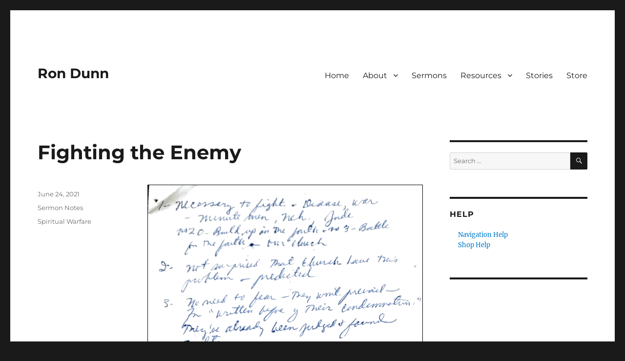

--- FILE ---
content_type: text/html; charset=UTF-8
request_url: http://rondunn.com/fighting-the-enemy/
body_size: 15088
content:
<!DOCTYPE html>
<html lang="en-US" class="no-js">
<head>
	<meta charset="UTF-8">
	<meta name="viewport" content="width=device-width, initial-scale=1.0">
	<link rel="profile" href="https://gmpg.org/xfn/11">
		<link rel="pingback" href="http://rondunn.com/xmlrpc.php">
		<script>(function(html){html.className = html.className.replace(/\bno-js\b/,'js')})(document.documentElement);</script>
<title>Fighting the Enemy &#8211; Ron Dunn</title>
<meta name='robots' content='max-image-preview:large' />
<link rel='dns-prefetch' href='//stats.wp.com' />
<link rel='dns-prefetch' href='//maxcdn.bootstrapcdn.com' />
<link rel='dns-prefetch' href='//v0.wordpress.com' />
<link rel='preconnect' href='//i0.wp.com' />
<link rel="alternate" type="application/rss+xml" title="Ron Dunn &raquo; Feed" href="http://rondunn.com/feed/" />
<link rel="alternate" type="application/rss+xml" title="Ron Dunn &raquo; Comments Feed" href="http://rondunn.com/comments/feed/" />
<link rel="alternate" type="application/rss+xml" title="Ron Dunn &raquo; Fighting the Enemy Comments Feed" href="http://rondunn.com/fighting-the-enemy/feed/" />
<link rel="alternate" title="oEmbed (JSON)" type="application/json+oembed" href="http://rondunn.com/wp-json/oembed/1.0/embed?url=http%3A%2F%2Frondunn.com%2Ffighting-the-enemy%2F" />
<link rel="alternate" title="oEmbed (XML)" type="text/xml+oembed" href="http://rondunn.com/wp-json/oembed/1.0/embed?url=http%3A%2F%2Frondunn.com%2Ffighting-the-enemy%2F&#038;format=xml" />
<style id='wp-img-auto-sizes-contain-inline-css'>
img:is([sizes=auto i],[sizes^="auto," i]){contain-intrinsic-size:3000px 1500px}
/*# sourceURL=wp-img-auto-sizes-contain-inline-css */
</style>
<link rel='stylesheet' id='twentysixteen-jetpack-css' href='http://rondunn.com/wp-content/plugins/jetpack/modules/theme-tools/compat/twentysixteen.css?ver=15.4' media='all' />
<link rel='stylesheet' id='jetpack_related-posts-css' href='http://rondunn.com/wp-content/plugins/jetpack/modules/related-posts/related-posts.css?ver=20240116' media='all' />
<style id='wp-emoji-styles-inline-css'>

	img.wp-smiley, img.emoji {
		display: inline !important;
		border: none !important;
		box-shadow: none !important;
		height: 1em !important;
		width: 1em !important;
		margin: 0 0.07em !important;
		vertical-align: -0.1em !important;
		background: none !important;
		padding: 0 !important;
	}
/*# sourceURL=wp-emoji-styles-inline-css */
</style>
<style id='wp-block-library-inline-css'>
:root{--wp-block-synced-color:#7a00df;--wp-block-synced-color--rgb:122,0,223;--wp-bound-block-color:var(--wp-block-synced-color);--wp-editor-canvas-background:#ddd;--wp-admin-theme-color:#007cba;--wp-admin-theme-color--rgb:0,124,186;--wp-admin-theme-color-darker-10:#006ba1;--wp-admin-theme-color-darker-10--rgb:0,107,160.5;--wp-admin-theme-color-darker-20:#005a87;--wp-admin-theme-color-darker-20--rgb:0,90,135;--wp-admin-border-width-focus:2px}@media (min-resolution:192dpi){:root{--wp-admin-border-width-focus:1.5px}}.wp-element-button{cursor:pointer}:root .has-very-light-gray-background-color{background-color:#eee}:root .has-very-dark-gray-background-color{background-color:#313131}:root .has-very-light-gray-color{color:#eee}:root .has-very-dark-gray-color{color:#313131}:root .has-vivid-green-cyan-to-vivid-cyan-blue-gradient-background{background:linear-gradient(135deg,#00d084,#0693e3)}:root .has-purple-crush-gradient-background{background:linear-gradient(135deg,#34e2e4,#4721fb 50%,#ab1dfe)}:root .has-hazy-dawn-gradient-background{background:linear-gradient(135deg,#faaca8,#dad0ec)}:root .has-subdued-olive-gradient-background{background:linear-gradient(135deg,#fafae1,#67a671)}:root .has-atomic-cream-gradient-background{background:linear-gradient(135deg,#fdd79a,#004a59)}:root .has-nightshade-gradient-background{background:linear-gradient(135deg,#330968,#31cdcf)}:root .has-midnight-gradient-background{background:linear-gradient(135deg,#020381,#2874fc)}:root{--wp--preset--font-size--normal:16px;--wp--preset--font-size--huge:42px}.has-regular-font-size{font-size:1em}.has-larger-font-size{font-size:2.625em}.has-normal-font-size{font-size:var(--wp--preset--font-size--normal)}.has-huge-font-size{font-size:var(--wp--preset--font-size--huge)}.has-text-align-center{text-align:center}.has-text-align-left{text-align:left}.has-text-align-right{text-align:right}.has-fit-text{white-space:nowrap!important}#end-resizable-editor-section{display:none}.aligncenter{clear:both}.items-justified-left{justify-content:flex-start}.items-justified-center{justify-content:center}.items-justified-right{justify-content:flex-end}.items-justified-space-between{justify-content:space-between}.screen-reader-text{border:0;clip-path:inset(50%);height:1px;margin:-1px;overflow:hidden;padding:0;position:absolute;width:1px;word-wrap:normal!important}.screen-reader-text:focus{background-color:#ddd;clip-path:none;color:#444;display:block;font-size:1em;height:auto;left:5px;line-height:normal;padding:15px 23px 14px;text-decoration:none;top:5px;width:auto;z-index:100000}html :where(.has-border-color){border-style:solid}html :where([style*=border-top-color]){border-top-style:solid}html :where([style*=border-right-color]){border-right-style:solid}html :where([style*=border-bottom-color]){border-bottom-style:solid}html :where([style*=border-left-color]){border-left-style:solid}html :where([style*=border-width]){border-style:solid}html :where([style*=border-top-width]){border-top-style:solid}html :where([style*=border-right-width]){border-right-style:solid}html :where([style*=border-bottom-width]){border-bottom-style:solid}html :where([style*=border-left-width]){border-left-style:solid}html :where(img[class*=wp-image-]){height:auto;max-width:100%}:where(figure){margin:0 0 1em}html :where(.is-position-sticky){--wp-admin--admin-bar--position-offset:var(--wp-admin--admin-bar--height,0px)}@media screen and (max-width:600px){html :where(.is-position-sticky){--wp-admin--admin-bar--position-offset:0px}}

/*# sourceURL=wp-block-library-inline-css */
</style><style id='wp-block-rss-inline-css'>
ul.wp-block-rss.alignleft{margin-right:2em}ul.wp-block-rss.alignright{margin-left:2em}ul.wp-block-rss.is-grid{display:flex;flex-wrap:wrap;padding:0}ul.wp-block-rss.is-grid li{margin:0 1em 1em 0;width:100%}@media (min-width:600px){ul.wp-block-rss.columns-2 li{width:calc(50% - 1em)}ul.wp-block-rss.columns-3 li{width:calc(33.33333% - 1em)}ul.wp-block-rss.columns-4 li{width:calc(25% - 1em)}ul.wp-block-rss.columns-5 li{width:calc(20% - 1em)}ul.wp-block-rss.columns-6 li{width:calc(16.66667% - 1em)}}.wp-block-rss__item-author,.wp-block-rss__item-publish-date{display:block;font-size:.8125em}.wp-block-rss{box-sizing:border-box;list-style:none;padding:0}
/*# sourceURL=http://rondunn.com/wp-includes/blocks/rss/style.min.css */
</style>
<style id='wp-block-embed-inline-css'>
.wp-block-embed.alignleft,.wp-block-embed.alignright,.wp-block[data-align=left]>[data-type="core/embed"],.wp-block[data-align=right]>[data-type="core/embed"]{max-width:360px;width:100%}.wp-block-embed.alignleft .wp-block-embed__wrapper,.wp-block-embed.alignright .wp-block-embed__wrapper,.wp-block[data-align=left]>[data-type="core/embed"] .wp-block-embed__wrapper,.wp-block[data-align=right]>[data-type="core/embed"] .wp-block-embed__wrapper{min-width:280px}.wp-block-cover .wp-block-embed{min-height:240px;min-width:320px}.wp-block-embed{overflow-wrap:break-word}.wp-block-embed :where(figcaption){margin-bottom:1em;margin-top:.5em}.wp-block-embed iframe{max-width:100%}.wp-block-embed__wrapper{position:relative}.wp-embed-responsive .wp-has-aspect-ratio .wp-block-embed__wrapper:before{content:"";display:block;padding-top:50%}.wp-embed-responsive .wp-has-aspect-ratio iframe{bottom:0;height:100%;left:0;position:absolute;right:0;top:0;width:100%}.wp-embed-responsive .wp-embed-aspect-21-9 .wp-block-embed__wrapper:before{padding-top:42.85%}.wp-embed-responsive .wp-embed-aspect-18-9 .wp-block-embed__wrapper:before{padding-top:50%}.wp-embed-responsive .wp-embed-aspect-16-9 .wp-block-embed__wrapper:before{padding-top:56.25%}.wp-embed-responsive .wp-embed-aspect-4-3 .wp-block-embed__wrapper:before{padding-top:75%}.wp-embed-responsive .wp-embed-aspect-1-1 .wp-block-embed__wrapper:before{padding-top:100%}.wp-embed-responsive .wp-embed-aspect-9-16 .wp-block-embed__wrapper:before{padding-top:177.77%}.wp-embed-responsive .wp-embed-aspect-1-2 .wp-block-embed__wrapper:before{padding-top:200%}
/*# sourceURL=http://rondunn.com/wp-includes/blocks/embed/style.min.css */
</style>
<style id='wp-block-embed-theme-inline-css'>
.wp-block-embed :where(figcaption){color:#555;font-size:13px;text-align:center}.is-dark-theme .wp-block-embed :where(figcaption){color:#ffffffa6}.wp-block-embed{margin:0 0 1em}
/*# sourceURL=http://rondunn.com/wp-includes/blocks/embed/theme.min.css */
</style>
<style id='wp-block-group-inline-css'>
.wp-block-group{box-sizing:border-box}:where(.wp-block-group.wp-block-group-is-layout-constrained){position:relative}
/*# sourceURL=http://rondunn.com/wp-includes/blocks/group/style.min.css */
</style>
<style id='wp-block-group-theme-inline-css'>
:where(.wp-block-group.has-background){padding:1.25em 2.375em}
/*# sourceURL=http://rondunn.com/wp-includes/blocks/group/theme.min.css */
</style>
<style id='global-styles-inline-css'>
:root{--wp--preset--aspect-ratio--square: 1;--wp--preset--aspect-ratio--4-3: 4/3;--wp--preset--aspect-ratio--3-4: 3/4;--wp--preset--aspect-ratio--3-2: 3/2;--wp--preset--aspect-ratio--2-3: 2/3;--wp--preset--aspect-ratio--16-9: 16/9;--wp--preset--aspect-ratio--9-16: 9/16;--wp--preset--color--black: #000000;--wp--preset--color--cyan-bluish-gray: #abb8c3;--wp--preset--color--white: #fff;--wp--preset--color--pale-pink: #f78da7;--wp--preset--color--vivid-red: #cf2e2e;--wp--preset--color--luminous-vivid-orange: #ff6900;--wp--preset--color--luminous-vivid-amber: #fcb900;--wp--preset--color--light-green-cyan: #7bdcb5;--wp--preset--color--vivid-green-cyan: #00d084;--wp--preset--color--pale-cyan-blue: #8ed1fc;--wp--preset--color--vivid-cyan-blue: #0693e3;--wp--preset--color--vivid-purple: #9b51e0;--wp--preset--color--dark-gray: #1a1a1a;--wp--preset--color--medium-gray: #686868;--wp--preset--color--light-gray: #e5e5e5;--wp--preset--color--blue-gray: #4d545c;--wp--preset--color--bright-blue: #007acc;--wp--preset--color--light-blue: #9adffd;--wp--preset--color--dark-brown: #402b30;--wp--preset--color--medium-brown: #774e24;--wp--preset--color--dark-red: #640c1f;--wp--preset--color--bright-red: #ff675f;--wp--preset--color--yellow: #ffef8e;--wp--preset--gradient--vivid-cyan-blue-to-vivid-purple: linear-gradient(135deg,rgb(6,147,227) 0%,rgb(155,81,224) 100%);--wp--preset--gradient--light-green-cyan-to-vivid-green-cyan: linear-gradient(135deg,rgb(122,220,180) 0%,rgb(0,208,130) 100%);--wp--preset--gradient--luminous-vivid-amber-to-luminous-vivid-orange: linear-gradient(135deg,rgb(252,185,0) 0%,rgb(255,105,0) 100%);--wp--preset--gradient--luminous-vivid-orange-to-vivid-red: linear-gradient(135deg,rgb(255,105,0) 0%,rgb(207,46,46) 100%);--wp--preset--gradient--very-light-gray-to-cyan-bluish-gray: linear-gradient(135deg,rgb(238,238,238) 0%,rgb(169,184,195) 100%);--wp--preset--gradient--cool-to-warm-spectrum: linear-gradient(135deg,rgb(74,234,220) 0%,rgb(151,120,209) 20%,rgb(207,42,186) 40%,rgb(238,44,130) 60%,rgb(251,105,98) 80%,rgb(254,248,76) 100%);--wp--preset--gradient--blush-light-purple: linear-gradient(135deg,rgb(255,206,236) 0%,rgb(152,150,240) 100%);--wp--preset--gradient--blush-bordeaux: linear-gradient(135deg,rgb(254,205,165) 0%,rgb(254,45,45) 50%,rgb(107,0,62) 100%);--wp--preset--gradient--luminous-dusk: linear-gradient(135deg,rgb(255,203,112) 0%,rgb(199,81,192) 50%,rgb(65,88,208) 100%);--wp--preset--gradient--pale-ocean: linear-gradient(135deg,rgb(255,245,203) 0%,rgb(182,227,212) 50%,rgb(51,167,181) 100%);--wp--preset--gradient--electric-grass: linear-gradient(135deg,rgb(202,248,128) 0%,rgb(113,206,126) 100%);--wp--preset--gradient--midnight: linear-gradient(135deg,rgb(2,3,129) 0%,rgb(40,116,252) 100%);--wp--preset--font-size--small: 13px;--wp--preset--font-size--medium: 20px;--wp--preset--font-size--large: 36px;--wp--preset--font-size--x-large: 42px;--wp--preset--spacing--20: 0.44rem;--wp--preset--spacing--30: 0.67rem;--wp--preset--spacing--40: 1rem;--wp--preset--spacing--50: 1.5rem;--wp--preset--spacing--60: 2.25rem;--wp--preset--spacing--70: 3.38rem;--wp--preset--spacing--80: 5.06rem;--wp--preset--shadow--natural: 6px 6px 9px rgba(0, 0, 0, 0.2);--wp--preset--shadow--deep: 12px 12px 50px rgba(0, 0, 0, 0.4);--wp--preset--shadow--sharp: 6px 6px 0px rgba(0, 0, 0, 0.2);--wp--preset--shadow--outlined: 6px 6px 0px -3px rgb(255, 255, 255), 6px 6px rgb(0, 0, 0);--wp--preset--shadow--crisp: 6px 6px 0px rgb(0, 0, 0);}:where(.is-layout-flex){gap: 0.5em;}:where(.is-layout-grid){gap: 0.5em;}body .is-layout-flex{display: flex;}.is-layout-flex{flex-wrap: wrap;align-items: center;}.is-layout-flex > :is(*, div){margin: 0;}body .is-layout-grid{display: grid;}.is-layout-grid > :is(*, div){margin: 0;}:where(.wp-block-columns.is-layout-flex){gap: 2em;}:where(.wp-block-columns.is-layout-grid){gap: 2em;}:where(.wp-block-post-template.is-layout-flex){gap: 1.25em;}:where(.wp-block-post-template.is-layout-grid){gap: 1.25em;}.has-black-color{color: var(--wp--preset--color--black) !important;}.has-cyan-bluish-gray-color{color: var(--wp--preset--color--cyan-bluish-gray) !important;}.has-white-color{color: var(--wp--preset--color--white) !important;}.has-pale-pink-color{color: var(--wp--preset--color--pale-pink) !important;}.has-vivid-red-color{color: var(--wp--preset--color--vivid-red) !important;}.has-luminous-vivid-orange-color{color: var(--wp--preset--color--luminous-vivid-orange) !important;}.has-luminous-vivid-amber-color{color: var(--wp--preset--color--luminous-vivid-amber) !important;}.has-light-green-cyan-color{color: var(--wp--preset--color--light-green-cyan) !important;}.has-vivid-green-cyan-color{color: var(--wp--preset--color--vivid-green-cyan) !important;}.has-pale-cyan-blue-color{color: var(--wp--preset--color--pale-cyan-blue) !important;}.has-vivid-cyan-blue-color{color: var(--wp--preset--color--vivid-cyan-blue) !important;}.has-vivid-purple-color{color: var(--wp--preset--color--vivid-purple) !important;}.has-black-background-color{background-color: var(--wp--preset--color--black) !important;}.has-cyan-bluish-gray-background-color{background-color: var(--wp--preset--color--cyan-bluish-gray) !important;}.has-white-background-color{background-color: var(--wp--preset--color--white) !important;}.has-pale-pink-background-color{background-color: var(--wp--preset--color--pale-pink) !important;}.has-vivid-red-background-color{background-color: var(--wp--preset--color--vivid-red) !important;}.has-luminous-vivid-orange-background-color{background-color: var(--wp--preset--color--luminous-vivid-orange) !important;}.has-luminous-vivid-amber-background-color{background-color: var(--wp--preset--color--luminous-vivid-amber) !important;}.has-light-green-cyan-background-color{background-color: var(--wp--preset--color--light-green-cyan) !important;}.has-vivid-green-cyan-background-color{background-color: var(--wp--preset--color--vivid-green-cyan) !important;}.has-pale-cyan-blue-background-color{background-color: var(--wp--preset--color--pale-cyan-blue) !important;}.has-vivid-cyan-blue-background-color{background-color: var(--wp--preset--color--vivid-cyan-blue) !important;}.has-vivid-purple-background-color{background-color: var(--wp--preset--color--vivid-purple) !important;}.has-black-border-color{border-color: var(--wp--preset--color--black) !important;}.has-cyan-bluish-gray-border-color{border-color: var(--wp--preset--color--cyan-bluish-gray) !important;}.has-white-border-color{border-color: var(--wp--preset--color--white) !important;}.has-pale-pink-border-color{border-color: var(--wp--preset--color--pale-pink) !important;}.has-vivid-red-border-color{border-color: var(--wp--preset--color--vivid-red) !important;}.has-luminous-vivid-orange-border-color{border-color: var(--wp--preset--color--luminous-vivid-orange) !important;}.has-luminous-vivid-amber-border-color{border-color: var(--wp--preset--color--luminous-vivid-amber) !important;}.has-light-green-cyan-border-color{border-color: var(--wp--preset--color--light-green-cyan) !important;}.has-vivid-green-cyan-border-color{border-color: var(--wp--preset--color--vivid-green-cyan) !important;}.has-pale-cyan-blue-border-color{border-color: var(--wp--preset--color--pale-cyan-blue) !important;}.has-vivid-cyan-blue-border-color{border-color: var(--wp--preset--color--vivid-cyan-blue) !important;}.has-vivid-purple-border-color{border-color: var(--wp--preset--color--vivid-purple) !important;}.has-vivid-cyan-blue-to-vivid-purple-gradient-background{background: var(--wp--preset--gradient--vivid-cyan-blue-to-vivid-purple) !important;}.has-light-green-cyan-to-vivid-green-cyan-gradient-background{background: var(--wp--preset--gradient--light-green-cyan-to-vivid-green-cyan) !important;}.has-luminous-vivid-amber-to-luminous-vivid-orange-gradient-background{background: var(--wp--preset--gradient--luminous-vivid-amber-to-luminous-vivid-orange) !important;}.has-luminous-vivid-orange-to-vivid-red-gradient-background{background: var(--wp--preset--gradient--luminous-vivid-orange-to-vivid-red) !important;}.has-very-light-gray-to-cyan-bluish-gray-gradient-background{background: var(--wp--preset--gradient--very-light-gray-to-cyan-bluish-gray) !important;}.has-cool-to-warm-spectrum-gradient-background{background: var(--wp--preset--gradient--cool-to-warm-spectrum) !important;}.has-blush-light-purple-gradient-background{background: var(--wp--preset--gradient--blush-light-purple) !important;}.has-blush-bordeaux-gradient-background{background: var(--wp--preset--gradient--blush-bordeaux) !important;}.has-luminous-dusk-gradient-background{background: var(--wp--preset--gradient--luminous-dusk) !important;}.has-pale-ocean-gradient-background{background: var(--wp--preset--gradient--pale-ocean) !important;}.has-electric-grass-gradient-background{background: var(--wp--preset--gradient--electric-grass) !important;}.has-midnight-gradient-background{background: var(--wp--preset--gradient--midnight) !important;}.has-small-font-size{font-size: var(--wp--preset--font-size--small) !important;}.has-medium-font-size{font-size: var(--wp--preset--font-size--medium) !important;}.has-large-font-size{font-size: var(--wp--preset--font-size--large) !important;}.has-x-large-font-size{font-size: var(--wp--preset--font-size--x-large) !important;}
/*# sourceURL=global-styles-inline-css */
</style>

<style id='classic-theme-styles-inline-css'>
/*! This file is auto-generated */
.wp-block-button__link{color:#fff;background-color:#32373c;border-radius:9999px;box-shadow:none;text-decoration:none;padding:calc(.667em + 2px) calc(1.333em + 2px);font-size:1.125em}.wp-block-file__button{background:#32373c;color:#fff;text-decoration:none}
/*# sourceURL=/wp-includes/css/classic-themes.min.css */
</style>
<link rel='stylesheet' id='font-awesome-css' href='//maxcdn.bootstrapcdn.com/font-awesome/4.7.0/css/font-awesome.min.css?ver=4.2.0' media='all' />
<link rel='stylesheet' id='twentysixteen-fonts-css' href='http://rondunn.com/wp-content/themes/twentysixteen/fonts/merriweather-plus-montserrat-plus-inconsolata.css?ver=20230328' media='all' />
<link rel='stylesheet' id='genericons-css' href='http://rondunn.com/wp-content/plugins/jetpack/_inc/genericons/genericons/genericons.css?ver=3.1' media='all' />
<link rel='stylesheet' id='twentysixteen-style-css' href='http://rondunn.com/wp-content/themes/twentysixteen/style.css?ver=20250715' media='all' />
<link rel='stylesheet' id='twentysixteen-block-style-css' href='http://rondunn.com/wp-content/themes/twentysixteen/css/blocks.css?ver=20240817' media='all' />
<link rel='stylesheet' id='sharedaddy-css' href='http://rondunn.com/wp-content/plugins/jetpack/modules/sharedaddy/sharing.css?ver=15.4' media='all' />
<link rel='stylesheet' id='social-logos-css' href='http://rondunn.com/wp-content/plugins/jetpack/_inc/social-logos/social-logos.min.css?ver=15.4' media='all' />
<script id="jetpack_related-posts-js-extra">
var related_posts_js_options = {"post_heading":"h4"};
//# sourceURL=jetpack_related-posts-js-extra
</script>
<script src="http://rondunn.com/wp-content/plugins/jetpack/_inc/build/related-posts/related-posts.min.js?ver=20240116" id="jetpack_related-posts-js"></script>
<script src="http://rondunn.com/wp-includes/js/jquery/jquery.min.js?ver=3.7.1" id="jquery-core-js"></script>
<script src="http://rondunn.com/wp-includes/js/jquery/jquery-migrate.min.js?ver=3.4.1" id="jquery-migrate-js"></script>
<script id="twentysixteen-script-js-extra">
var screenReaderText = {"expand":"expand child menu","collapse":"collapse child menu"};
//# sourceURL=twentysixteen-script-js-extra
</script>
<script src="http://rondunn.com/wp-content/themes/twentysixteen/js/functions.js?ver=20230629" id="twentysixteen-script-js" defer data-wp-strategy="defer"></script>
<link rel="https://api.w.org/" href="http://rondunn.com/wp-json/" /><link rel="alternate" title="JSON" type="application/json" href="http://rondunn.com/wp-json/wp/v2/posts/5725" /><link rel="EditURI" type="application/rsd+xml" title="RSD" href="http://rondunn.com/xmlrpc.php?rsd" />
<meta name="generator" content="WordPress 6.9" />
<link rel="canonical" href="http://rondunn.com/fighting-the-enemy/" />
<link rel='shortlink' href='https://wp.me/paiUAo-1ul' />

		<!-- GA Google Analytics @ https://m0n.co/ga -->
		<script async src="https://www.googletagmanager.com/gtag/js?id=G-11JZBFV19W"></script>
		<script>
			window.dataLayer = window.dataLayer || [];
			function gtag(){dataLayer.push(arguments);}
			gtag('js', new Date());
			gtag('config', 'G-11JZBFV19W');
		</script>

		<style>img#wpstats{display:none}</style>
		
<!-- Jetpack Open Graph Tags -->
<meta property="og:type" content="article" />
<meta property="og:title" content="Fighting the Enemy" />
<meta property="og:url" content="http://rondunn.com/fighting-the-enemy/" />
<meta property="og:description" content="Visit the post for more." />
<meta property="article:published_time" content="2021-06-24T12:09:30+00:00" />
<meta property="article:modified_time" content="2021-06-24T12:09:30+00:00" />
<meta property="og:site_name" content="Ron Dunn" />
<meta property="og:image" content="https://s0.wp.com/i/blank.jpg" />
<meta property="og:image:width" content="200" />
<meta property="og:image:height" content="200" />
<meta property="og:image:alt" content="" />
<meta property="og:locale" content="en_US" />
<meta name="twitter:text:title" content="Fighting the Enemy" />
<meta name="twitter:card" content="summary" />
<meta name="twitter:description" content="Visit the post for more." />

<!-- End Jetpack Open Graph Tags -->
		<style id="wp-custom-css">
			.author {display:none;}

ul {
 list-style: none;
 }		</style>
		<link rel='stylesheet' id='pdfemb_embed_pdf_css-css' href='http://rondunn.com/wp-content/plugins/PDFEmbedder-premium/css/pdfemb-embed-pdf-4.4.1.css?ver=4.4.1' media='all' />
</head>

<body class="wp-singular post-template-default single single-post postid-5725 single-format-standard wp-embed-responsive wp-theme-twentysixteen group-blog">
<div id="page" class="site">
	<div class="site-inner">
		<a class="skip-link screen-reader-text" href="#content">
			Skip to content		</a>

		<header id="masthead" class="site-header">
			<div class="site-header-main">
				<div class="site-branding">
																					<p class="site-title"><a href="http://rondunn.com/" rel="home" >Ron Dunn</a></p>
										</div><!-- .site-branding -->

									<button id="menu-toggle" class="menu-toggle">Menu</button>

					<div id="site-header-menu" class="site-header-menu">
													<nav id="site-navigation" class="main-navigation" aria-label="Primary Menu">
								<div class="menu-main-container"><ul id="menu-main" class="primary-menu"><li id="menu-item-314" class="menu-item menu-item-type-post_type menu-item-object-page menu-item-home menu-item-314"><a href="http://rondunn.com/">Home</a></li>
<li id="menu-item-3706" class="menu-item menu-item-type-custom menu-item-object-custom menu-item-has-children menu-item-3706"><a>About</a>
<ul class="sub-menu">
	<li id="menu-item-6" class="menu-item menu-item-type-post_type menu-item-object-page menu-item-6"><a href="http://rondunn.com/biography/">Biography</a></li>
	<li id="menu-item-630" class="menu-item menu-item-type-post_type menu-item-object-page menu-item-630"><a href="http://rondunn.com/photos/">Photos</a></li>
</ul>
</li>
<li id="menu-item-3448" class="menu-item menu-item-type-post_type menu-item-object-page menu-item-3448"><a href="http://rondunn.com/sermons/">Sermons</a></li>
<li id="menu-item-3447" class="menu-item menu-item-type-custom menu-item-object-custom menu-item-has-children menu-item-3447"><a>Resources</a>
<ul class="sub-menu">
	<li id="menu-item-1347" class="menu-item menu-item-type-taxonomy menu-item-object-category menu-item-1347"><a href="http://rondunn.com/category/devotions/">Devotions</a></li>
	<li id="menu-item-636" class="menu-item menu-item-type-taxonomy menu-item-object-category menu-item-636"><a href="http://rondunn.com/category/page-of-rons-bible/">Pages of Ron&#8217;s Bible</a></li>
	<li id="menu-item-650" class="menu-item menu-item-type-post_type menu-item-object-page menu-item-has-children menu-item-650"><a href="http://rondunn.com/publications/">Publications</a>
	<ul class="sub-menu">
		<li id="menu-item-543" class="menu-item menu-item-type-taxonomy menu-item-object-category menu-item-543"><a href="http://rondunn.com/category/glimpses-of-revival/">Glimpses of Revival</a></li>
		<li id="menu-item-577" class="menu-item menu-item-type-post_type menu-item-object-page menu-item-has-children menu-item-577"><a href="http://rondunn.com/articles/">Articles</a>
		<ul class="sub-menu">
			<li id="menu-item-578" class="menu-item menu-item-type-custom menu-item-object-custom menu-item-578"><a href="http://s89980249.onlinehome.us/RonDunn/wp-content/uploads/2012/12/Worldwide-Impact-Challenge.pdf">Challenge of Prayer</a></li>
			<li id="menu-item-580" class="menu-item menu-item-type-custom menu-item-object-custom menu-item-580"><a href="http://s89980249.onlinehome.us/RonDunn/wp-content/uploads/2012/12/The-Holy-Spirit-and-the-Christian.pdf">The Holy Spirit and the Christian</a></li>
			<li id="menu-item-582" class="menu-item menu-item-type-custom menu-item-object-custom menu-item-582"><a href="http://s89980249.onlinehome.us/RonDunn/wp-content/uploads/2012/12/Praying-for-Others.pdf">Praying for Others</a></li>
			<li id="menu-item-584" class="menu-item menu-item-type-custom menu-item-object-custom menu-item-584"><a href="http://s89980249.onlinehome.us/RonDunn/wp-content/uploads/2012/12/Preaching-Self-Critique.pdf">Preaching Self-Critique</a></li>
			<li id="menu-item-586" class="menu-item menu-item-type-custom menu-item-object-custom menu-item-586"><a href="http://s89980249.onlinehome.us/RonDunn/wp-content/uploads/2012/12/Chapel-Message-Southwestern.pdf">Chapel Message Southwestern</a></li>
			<li id="menu-item-598" class="menu-item menu-item-type-custom menu-item-object-custom menu-item-598"><a href="http://s89980249.onlinehome.us/RonDunn/wp-content/uploads/2012/12/Decision2.pdf">Decision2</a></li>
			<li id="menu-item-600" class="menu-item menu-item-type-custom menu-item-object-custom menu-item-600"><a href="http://s89980249.onlinehome.us/RonDunn/wp-content/uploads/2012/12/Whatever-You-Ask.pdf">Whatever You Ask</a></li>
			<li id="menu-item-602" class="menu-item menu-item-type-custom menu-item-object-custom menu-item-602"><a href="http://s89980249.onlinehome.us/RonDunn/wp-content/uploads/2012/12/Why-Civilzation-Collapsing.pdf">Why Civilzation Collapsing</a></li>
		</ul>
</li>
	</ul>
</li>
	<li id="menu-item-1872" class="menu-item menu-item-type-taxonomy menu-item-object-category menu-item-1872"><a href="http://rondunn.com/category/exegesis/">Sermon Exegesis</a></li>
	<li id="menu-item-3607" class="menu-item menu-item-type-taxonomy menu-item-object-category current-post-ancestor current-menu-parent current-post-parent menu-item-3607"><a href="http://rondunn.com/category/sermon-notes/">Sermon Notes</a></li>
	<li id="menu-item-43" class="menu-item menu-item-type-taxonomy menu-item-object-category menu-item-43"><a href="http://rondunn.com/category/sermon-outlines/">Sermon Outlines</a></li>
	<li id="menu-item-7349" class="menu-item menu-item-type-post_type menu-item-object-page menu-item-7349"><a href="http://rondunn.com/macarthur-boulevard-baptist-church-pastors-corner/">MacArthur Boulevard Baptist Church: Pastor’s Corner</a></li>
</ul>
</li>
<li id="menu-item-3408" class="menu-item menu-item-type-post_type menu-item-object-page menu-item-3408"><a href="http://rondunn.com/stories/">Stories</a></li>
<li id="menu-item-7805" class="menu-item menu-item-type-custom menu-item-object-custom menu-item-7805"><a href="https://the-source-bookstore.square.site/shop/ron-dunn/M722P7WCKGGX3IQB2XR7Y5PW">Store</a></li>
</ul></div>							</nav><!-- .main-navigation -->
						
											</div><!-- .site-header-menu -->
							</div><!-- .site-header-main -->

					</header><!-- .site-header -->

		<div id="content" class="site-content">

<div id="primary" class="content-area">
	<main id="main" class="site-main">
		
<article id="post-5725" class="post-5725 post type-post status-publish format-standard hentry category-sermon-notes tag-spiritual-warfare">
	<header class="entry-header">
		<h1 class="entry-title">Fighting the Enemy</h1>	</header><!-- .entry-header -->

	
	
	<div class="entry-content">
		<a href="http://rondunn.com/wp-content/uploads/2021/06/Fighting-the-Enemy.pdf" class="pdfemb-viewer" style="" data-width="max" data-height="max" data-mobile-width="500"  data-scrollbar="none" data-download="on" data-tracking="on" data-newwindow="on" data-pagetextbox="off" data-scrolltotop="off" data-startzoom="100" data-startfpzoom="100" data-toolbar="bottom" data-toolbar-fixed="off">Fighting-the-Enemy<br/></a>
<p class="wp-block-pdfemb-pdf-embedder-viewer"></p>
<div class="sharedaddy sd-sharing-enabled"><div class="robots-nocontent sd-block sd-social sd-social-icon sd-sharing"><h3 class="sd-title">Share this:</h3><div class="sd-content"><ul><li class="share-twitter"><a rel="nofollow noopener noreferrer"
				data-shared="sharing-twitter-5725"
				class="share-twitter sd-button share-icon no-text"
				href="http://rondunn.com/fighting-the-enemy/?share=twitter"
				target="_blank"
				aria-labelledby="sharing-twitter-5725"
				>
				<span id="sharing-twitter-5725" hidden>Click to share on X (Opens in new window)</span>
				<span>X</span>
			</a></li><li class="share-facebook"><a rel="nofollow noopener noreferrer"
				data-shared="sharing-facebook-5725"
				class="share-facebook sd-button share-icon no-text"
				href="http://rondunn.com/fighting-the-enemy/?share=facebook"
				target="_blank"
				aria-labelledby="sharing-facebook-5725"
				>
				<span id="sharing-facebook-5725" hidden>Click to share on Facebook (Opens in new window)</span>
				<span>Facebook</span>
			</a></li><li class="share-end"></li></ul></div></div></div>
<div id='jp-relatedposts' class='jp-relatedposts' >
	<h3 class="jp-relatedposts-headline"><em>Related</em></h3>
</div>	</div><!-- .entry-content -->

	<footer class="entry-footer">
		<span class="byline"><span class="screen-reader-text">Author </span><span class="author vcard"><a class="url fn n" href="http://rondunn.com/author/stephanieb/">Stephanie Bennett</a></span></span><span class="posted-on"><span class="screen-reader-text">Posted on </span><a href="http://rondunn.com/fighting-the-enemy/" rel="bookmark"><time class="entry-date published updated" datetime="2021-06-24T08:09:30-04:00">June 24, 2021</time></a></span><span class="cat-links"><span class="screen-reader-text">Categories </span><a href="http://rondunn.com/category/sermon-notes/" rel="category tag">Sermon Notes</a></span><span class="tags-links"><span class="screen-reader-text">Tags </span><a href="http://rondunn.com/tag/spiritual-warfare/" rel="tag">Spiritual Warfare</a></span>			</footer><!-- .entry-footer -->
</article><!-- #post-5725 -->

<div id="comments" class="comments-area">

	
	
		<div id="respond" class="comment-respond">
		<h2 id="reply-title" class="comment-reply-title">Leave a Reply <small><a rel="nofollow" id="cancel-comment-reply-link" href="/fighting-the-enemy/#respond" style="display:none;">Cancel reply</a></small></h2><form action="http://rondunn.com/wp-comments-post.php" method="post" id="commentform" class="comment-form"><p class="comment-notes"><span id="email-notes">Your email address will not be published.</span> <span class="required-field-message">Required fields are marked <span class="required">*</span></span></p><p class="comment-form-comment"><label for="comment">Comment <span class="required">*</span></label> <textarea id="comment" name="comment" cols="45" rows="8" maxlength="65525" required></textarea></p><p class="comment-form-author"><label for="author">Name <span class="required">*</span></label> <input id="author" name="author" type="text" value="" size="30" maxlength="245" autocomplete="name" required /></p>
<p class="comment-form-email"><label for="email">Email <span class="required">*</span></label> <input id="email" name="email" type="email" value="" size="30" maxlength="100" aria-describedby="email-notes" autocomplete="email" required /></p>
<p class="comment-form-url"><label for="url">Website</label> <input id="url" name="url" type="url" value="" size="30" maxlength="200" autocomplete="url" /></p>
<p class="comment-subscription-form"><input type="checkbox" name="subscribe_comments" id="subscribe_comments" value="subscribe" style="width: auto; -moz-appearance: checkbox; -webkit-appearance: checkbox;" /> <label class="subscribe-label" id="subscribe-label" for="subscribe_comments">Notify me of follow-up comments by email.</label></p><p class="comment-subscription-form"><input type="checkbox" name="subscribe_blog" id="subscribe_blog" value="subscribe" style="width: auto; -moz-appearance: checkbox; -webkit-appearance: checkbox;" /> <label class="subscribe-label" id="subscribe-blog-label" for="subscribe_blog">Notify me of new posts by email.</label></p><p class="form-submit"><input name="submit" type="submit" id="submit" class="submit" value="Post Comment" /> <input type='hidden' name='comment_post_ID' value='5725' id='comment_post_ID' />
<input type='hidden' name='comment_parent' id='comment_parent' value='0' />
</p><p style="display: none;"><input type="hidden" id="akismet_comment_nonce" name="akismet_comment_nonce" value="51f760fffd" /></p><p style="display: none !important;" class="akismet-fields-container" data-prefix="ak_"><label>&#916;<textarea name="ak_hp_textarea" cols="45" rows="8" maxlength="100"></textarea></label><input type="hidden" id="ak_js_1" name="ak_js" value="85"/><script>document.getElementById( "ak_js_1" ).setAttribute( "value", ( new Date() ).getTime() );</script></p></form>	</div><!-- #respond -->
	
</div><!-- .comments-area -->

	<nav class="navigation post-navigation" aria-label="Posts">
		<h2 class="screen-reader-text">Post navigation</h2>
		<div class="nav-links"><div class="nav-previous"><a href="http://rondunn.com/various-sermon-outlines/" rel="prev"><span class="meta-nav" aria-hidden="true">Previous</span> <span class="screen-reader-text">Previous post:</span> <span class="post-title">Various Sermon Outlines</span></a></div><div class="nav-next"><a href="http://rondunn.com/fellowship-in-the-kingdom/" rel="next"><span class="meta-nav" aria-hidden="true">Next</span> <span class="screen-reader-text">Next post:</span> <span class="post-title">Fellowship in the Kingdom</span></a></div></div>
	</nav>
	</main><!-- .site-main -->

	<aside id="content-bottom-widgets" class="content-bottom-widgets">
			<div class="widget-area">
			<section id="text-2" class="widget widget_text">			<div class="textwidget"><p><strong>©</strong> <strong>Ron Dunn</strong>, LifeStyle Ministries, 2020 All information on this site is for personal edification only.</p>
</div>
		</section>		</div><!-- .widget-area -->
	
	</aside><!-- .content-bottom-widgets -->

</div><!-- .content-area -->


	<aside id="secondary" class="sidebar widget-area">
		<section id="search-2" class="widget widget_search">
<form role="search" method="get" class="search-form" action="http://rondunn.com/">
	<label>
		<span class="screen-reader-text">
			Search for:		</span>
		<input type="search" class="search-field" placeholder="Search &hellip;" value="" name="s" />
	</label>
	<button type="submit" class="search-submit"><span class="screen-reader-text">
		Search	</span></button>
</form>
</section><section id="nav_menu-2" class="widget widget_nav_menu"><h2 class="widget-title">Help</h2><nav class="menu-widget-container" aria-label="Help"><ul id="menu-widget" class="menu"><li id="menu-item-3223" class="menu-item menu-item-type-post_type menu-item-object-page menu-item-3223"><a href="http://rondunn.com/navigation/">Navigation Help</a></li>
<li id="menu-item-3224" class="menu-item menu-item-type-post_type menu-item-object-page menu-item-3224"><a href="http://rondunn.com/shophelp/">Shop Help</a></li>
</ul></nav></section><section id="block-10" class="widget widget_block">
<div class="wp-block-group"><div class="wp-block-group__inner-container is-layout-constrained wp-block-group-is-layout-constrained">
<figure class="wp-block-embed is-type-rich is-provider-spotify wp-block-embed-spotify wp-embed-aspect-21-9 wp-has-aspect-ratio"><div class="wp-block-embed__wrapper">
<iframe title="Spotify Embed: Ron Dunn Podcast" style="border-radius: 12px" width="100%" height="152" frameborder="0" allowfullscreen allow="autoplay; clipboard-write; encrypted-media; fullscreen; picture-in-picture" loading="lazy" src="https://open.spotify.com/embed/show/03yPbM0JnO5uEerRPPWWYG?utm_source=oembed"></iframe>
</div></figure>


<div class="components-placeholder"><div class="notice notice-error"><strong>RSS Error:</strong> Retrieved unsupported status code &quot;404&quot;</div></div></div></div>
</section><section id="tag_cloud-2" class="widget widget_tag_cloud"><h2 class="widget-title">Reference Tags</h2><nav aria-label="Reference Tags"><div class="tagcloud"><ul class='wp-tag-cloud' role='list'>
	<li><a href="http://rondunn.com/tag/1-corinthians/" class="tag-cloud-link tag-link-31 tag-link-position-1" style="font-size: 1em;">1 Corinthians</a></li>
	<li><a href="http://rondunn.com/tag/1-john/" class="tag-cloud-link tag-link-38 tag-link-position-2" style="font-size: 1em;">1 John</a></li>
	<li><a href="http://rondunn.com/tag/1-peter/" class="tag-cloud-link tag-link-33 tag-link-position-3" style="font-size: 1em;">1 Peter</a></li>
	<li><a href="http://rondunn.com/tag/1-thessalonians/" class="tag-cloud-link tag-link-50 tag-link-position-4" style="font-size: 1em;">1 Thessalonians</a></li>
	<li><a href="http://rondunn.com/tag/1-timothy/" class="tag-cloud-link tag-link-71 tag-link-position-5" style="font-size: 1em;">1 Timothy</a></li>
	<li><a href="http://rondunn.com/tag/2-corinthians/" class="tag-cloud-link tag-link-25 tag-link-position-6" style="font-size: 1em;">2 Corinthians</a></li>
	<li><a href="http://rondunn.com/tag/2-timothy/" class="tag-cloud-link tag-link-36 tag-link-position-7" style="font-size: 1em;">2 Timothy</a></li>
	<li><a href="http://rondunn.com/tag/acts/" class="tag-cloud-link tag-link-29 tag-link-position-8" style="font-size: 1em;">Acts</a></li>
	<li><a href="http://rondunn.com/tag/christian-life/" class="tag-cloud-link tag-link-172 tag-link-position-9" style="font-size: 1em;">Christian Life</a></li>
	<li><a href="http://rondunn.com/tag/colossians/" class="tag-cloud-link tag-link-35 tag-link-position-10" style="font-size: 1em;">Colossians</a></li>
	<li><a href="http://rondunn.com/tag/deuteronomy/" class="tag-cloud-link tag-link-13 tag-link-position-11" style="font-size: 1em;">Deuteronomy</a></li>
	<li><a href="http://rondunn.com/tag/ephesians/" class="tag-cloud-link tag-link-32 tag-link-position-12" style="font-size: 1em;">Ephesians</a></li>
	<li><a href="http://rondunn.com/tag/exodus/" class="tag-cloud-link tag-link-11 tag-link-position-13" style="font-size: 1em;">Exodus</a></li>
	<li><a href="http://rondunn.com/tag/faith/" class="tag-cloud-link tag-link-199 tag-link-position-14" style="font-size: 1em;">Faith</a></li>
	<li><a href="http://rondunn.com/tag/galatians/" class="tag-cloud-link tag-link-15 tag-link-position-15" style="font-size: 1em;">Galatians</a></li>
	<li><a href="http://rondunn.com/tag/genesis/" class="tag-cloud-link tag-link-7 tag-link-position-16" style="font-size: 1em;">Genesis</a></li>
	<li><a href="http://rondunn.com/tag/hebrews/" class="tag-cloud-link tag-link-37 tag-link-position-17" style="font-size: 1em;">Hebrews</a></li>
	<li><a href="http://rondunn.com/tag/hosea/" class="tag-cloud-link tag-link-200 tag-link-position-18" style="font-size: 1em;">Hosea</a></li>
	<li><a href="http://rondunn.com/tag/isaiah/" class="tag-cloud-link tag-link-20 tag-link-position-19" style="font-size: 1em;">Isaiah</a></li>
	<li><a href="http://rondunn.com/tag/james/" class="tag-cloud-link tag-link-40 tag-link-position-20" style="font-size: 1em;">James</a></li>
	<li><a href="http://rondunn.com/tag/jeremiah/" class="tag-cloud-link tag-link-21 tag-link-position-21" style="font-size: 1em;">Jeremiah</a></li>
	<li><a href="http://rondunn.com/tag/john/" class="tag-cloud-link tag-link-28 tag-link-position-22" style="font-size: 1em;">John</a></li>
	<li><a href="http://rondunn.com/tag/joshua/" class="tag-cloud-link tag-link-14 tag-link-position-23" style="font-size: 1em;">Joshua</a></li>
	<li><a href="http://rondunn.com/tag/judges/" class="tag-cloud-link tag-link-211 tag-link-position-24" style="font-size: 1em;">Judges</a></li>
	<li><a href="http://rondunn.com/tag/luke/" class="tag-cloud-link tag-link-27 tag-link-position-25" style="font-size: 1em;">Luke</a></li>
	<li><a href="http://rondunn.com/tag/mark/" class="tag-cloud-link tag-link-26 tag-link-position-26" style="font-size: 1em;">Mark</a></li>
	<li><a href="http://rondunn.com/tag/matthew/" class="tag-cloud-link tag-link-24 tag-link-position-27" style="font-size: 1em;">Matthew</a></li>
	<li><a href="http://rondunn.com/tag/micah/" class="tag-cloud-link tag-link-23 tag-link-position-28" style="font-size: 1em;">Micah</a></li>
	<li><a href="http://rondunn.com/tag/philippians/" class="tag-cloud-link tag-link-34 tag-link-position-29" style="font-size: 1em;">Philippians</a></li>
	<li><a href="http://rondunn.com/tag/prayer/" class="tag-cloud-link tag-link-181 tag-link-position-30" style="font-size: 1em;">Prayer</a></li>
	<li><a href="http://rondunn.com/tag/preaching-and-pastoring/" class="tag-cloud-link tag-link-180 tag-link-position-31" style="font-size: 1em;">Preaching and Pastoring</a></li>
	<li><a href="http://rondunn.com/tag/psalms/" class="tag-cloud-link tag-link-75 tag-link-position-32" style="font-size: 1em;">Psalms</a></li>
	<li><a href="http://rondunn.com/tag/revelation/" class="tag-cloud-link tag-link-53 tag-link-position-33" style="font-size: 1em;">Revelation</a></li>
	<li><a href="http://rondunn.com/tag/revival/" class="tag-cloud-link tag-link-213 tag-link-position-34" style="font-size: 1em;">Revival</a></li>
	<li><a href="http://rondunn.com/tag/romans/" class="tag-cloud-link tag-link-30 tag-link-position-35" style="font-size: 1em;">Romans</a></li>
	<li><a href="http://rondunn.com/tag/spiritual-warfare/" class="tag-cloud-link tag-link-175 tag-link-position-36" style="font-size: 1em;">Spiritual Warfare</a></li>
	<li><a href="http://rondunn.com/tag/the-godhead/" class="tag-cloud-link tag-link-174 tag-link-position-37" style="font-size: 1em;">The Godhead</a></li>
	<li><a href="http://rondunn.com/tag/y1967/" class="tag-cloud-link tag-link-233 tag-link-position-38" style="font-size: 1em;">y1967</a></li>
	<li><a href="http://rondunn.com/tag/y1969/" class="tag-cloud-link tag-link-226 tag-link-position-39" style="font-size: 1em;">y1969</a></li>
	<li><a href="http://rondunn.com/tag/y1970/" class="tag-cloud-link tag-link-232 tag-link-position-40" style="font-size: 1em;">y1970</a></li>
	<li><a href="http://rondunn.com/tag/y1971/" class="tag-cloud-link tag-link-224 tag-link-position-41" style="font-size: 1em;">y1971</a></li>
	<li><a href="http://rondunn.com/tag/y1972/" class="tag-cloud-link tag-link-228 tag-link-position-42" style="font-size: 1em;">y1972</a></li>
	<li><a href="http://rondunn.com/tag/y1973/" class="tag-cloud-link tag-link-225 tag-link-position-43" style="font-size: 1em;">y1973</a></li>
	<li><a href="http://rondunn.com/tag/y1974/" class="tag-cloud-link tag-link-231 tag-link-position-44" style="font-size: 1em;">y1974</a></li>
	<li><a href="http://rondunn.com/tag/y1975/" class="tag-cloud-link tag-link-227 tag-link-position-45" style="font-size: 1em;">y1975</a></li>
</ul>
</div>
</nav></section><section id="linkcat-2" class="widget widget_links"><h2 class="widget-title">Links</h2>
	<ul class='xoxo blogroll'>
<li><a href="http://2ProphetU.com">2ProphetU</a></li>
<li><a href="http://www.lifeaction.org">Life Action Revival Ministries</a></li>
<li><a href="http://ReFRESHconference.org">ReFRESH Conference</a></li>
<li><a href="http://sherwoodbaptist.net">Sherwood Baptist Church</a></li>
<li><a href="http://VanceHavner.com">Vance Havner</a></li>

	</ul>
</section>
	</aside><!-- .sidebar .widget-area -->

		</div><!-- .site-content -->

		<footer id="colophon" class="site-footer">
							<nav class="main-navigation" aria-label="Footer Primary Menu">
					<div class="menu-main-container"><ul id="menu-main-1" class="primary-menu"><li class="menu-item menu-item-type-post_type menu-item-object-page menu-item-home menu-item-314"><a href="http://rondunn.com/">Home</a></li>
<li class="menu-item menu-item-type-custom menu-item-object-custom menu-item-has-children menu-item-3706"><a>About</a>
<ul class="sub-menu">
	<li class="menu-item menu-item-type-post_type menu-item-object-page menu-item-6"><a href="http://rondunn.com/biography/">Biography</a></li>
	<li class="menu-item menu-item-type-post_type menu-item-object-page menu-item-630"><a href="http://rondunn.com/photos/">Photos</a></li>
</ul>
</li>
<li class="menu-item menu-item-type-post_type menu-item-object-page menu-item-3448"><a href="http://rondunn.com/sermons/">Sermons</a></li>
<li class="menu-item menu-item-type-custom menu-item-object-custom menu-item-has-children menu-item-3447"><a>Resources</a>
<ul class="sub-menu">
	<li class="menu-item menu-item-type-taxonomy menu-item-object-category menu-item-1347"><a href="http://rondunn.com/category/devotions/">Devotions</a></li>
	<li class="menu-item menu-item-type-taxonomy menu-item-object-category menu-item-636"><a href="http://rondunn.com/category/page-of-rons-bible/">Pages of Ron&#8217;s Bible</a></li>
	<li class="menu-item menu-item-type-post_type menu-item-object-page menu-item-has-children menu-item-650"><a href="http://rondunn.com/publications/">Publications</a>
	<ul class="sub-menu">
		<li class="menu-item menu-item-type-taxonomy menu-item-object-category menu-item-543"><a href="http://rondunn.com/category/glimpses-of-revival/">Glimpses of Revival</a></li>
		<li class="menu-item menu-item-type-post_type menu-item-object-page menu-item-has-children menu-item-577"><a href="http://rondunn.com/articles/">Articles</a>
		<ul class="sub-menu">
			<li class="menu-item menu-item-type-custom menu-item-object-custom menu-item-578"><a href="http://s89980249.onlinehome.us/RonDunn/wp-content/uploads/2012/12/Worldwide-Impact-Challenge.pdf">Challenge of Prayer</a></li>
			<li class="menu-item menu-item-type-custom menu-item-object-custom menu-item-580"><a href="http://s89980249.onlinehome.us/RonDunn/wp-content/uploads/2012/12/The-Holy-Spirit-and-the-Christian.pdf">The Holy Spirit and the Christian</a></li>
			<li class="menu-item menu-item-type-custom menu-item-object-custom menu-item-582"><a href="http://s89980249.onlinehome.us/RonDunn/wp-content/uploads/2012/12/Praying-for-Others.pdf">Praying for Others</a></li>
			<li class="menu-item menu-item-type-custom menu-item-object-custom menu-item-584"><a href="http://s89980249.onlinehome.us/RonDunn/wp-content/uploads/2012/12/Preaching-Self-Critique.pdf">Preaching Self-Critique</a></li>
			<li class="menu-item menu-item-type-custom menu-item-object-custom menu-item-586"><a href="http://s89980249.onlinehome.us/RonDunn/wp-content/uploads/2012/12/Chapel-Message-Southwestern.pdf">Chapel Message Southwestern</a></li>
			<li class="menu-item menu-item-type-custom menu-item-object-custom menu-item-598"><a href="http://s89980249.onlinehome.us/RonDunn/wp-content/uploads/2012/12/Decision2.pdf">Decision2</a></li>
			<li class="menu-item menu-item-type-custom menu-item-object-custom menu-item-600"><a href="http://s89980249.onlinehome.us/RonDunn/wp-content/uploads/2012/12/Whatever-You-Ask.pdf">Whatever You Ask</a></li>
			<li class="menu-item menu-item-type-custom menu-item-object-custom menu-item-602"><a href="http://s89980249.onlinehome.us/RonDunn/wp-content/uploads/2012/12/Why-Civilzation-Collapsing.pdf">Why Civilzation Collapsing</a></li>
		</ul>
</li>
	</ul>
</li>
	<li class="menu-item menu-item-type-taxonomy menu-item-object-category menu-item-1872"><a href="http://rondunn.com/category/exegesis/">Sermon Exegesis</a></li>
	<li class="menu-item menu-item-type-taxonomy menu-item-object-category current-post-ancestor current-menu-parent current-post-parent menu-item-3607"><a href="http://rondunn.com/category/sermon-notes/">Sermon Notes</a></li>
	<li class="menu-item menu-item-type-taxonomy menu-item-object-category menu-item-43"><a href="http://rondunn.com/category/sermon-outlines/">Sermon Outlines</a></li>
	<li class="menu-item menu-item-type-post_type menu-item-object-page menu-item-7349"><a href="http://rondunn.com/macarthur-boulevard-baptist-church-pastors-corner/">MacArthur Boulevard Baptist Church: Pastor’s Corner</a></li>
</ul>
</li>
<li class="menu-item menu-item-type-post_type menu-item-object-page menu-item-3408"><a href="http://rondunn.com/stories/">Stories</a></li>
<li class="menu-item menu-item-type-custom menu-item-object-custom menu-item-7805"><a href="https://the-source-bookstore.square.site/shop/ron-dunn/M722P7WCKGGX3IQB2XR7Y5PW">Store</a></li>
</ul></div>				</nav><!-- .main-navigation -->
			
			
			<div class="site-info">
								<span class="site-title"><a href="http://rondunn.com/" rel="home">Ron Dunn</a></span>
								<a href="https://wordpress.org/" class="imprint">
					Proudly powered by WordPress				</a>
			</div><!-- .site-info -->
		</footer><!-- .site-footer -->
	</div><!-- .site-inner -->
</div><!-- .site -->

<script type="speculationrules">
{"prefetch":[{"source":"document","where":{"and":[{"href_matches":"/*"},{"not":{"href_matches":["/wp-*.php","/wp-admin/*","/wp-content/uploads/*","/wp-content/*","/wp-content/plugins/*","/wp-content/themes/twentysixteen/*","/*\\?(.+)"]}},{"not":{"selector_matches":"a[rel~=\"nofollow\"]"}},{"not":{"selector_matches":".no-prefetch, .no-prefetch a"}}]},"eagerness":"conservative"}]}
</script>

	<script type="text/javascript">
		window.WPCOM_sharing_counts = {"http://rondunn.com/fighting-the-enemy/":5725};
	</script>
				<script src="http://rondunn.com/wp-includes/js/comment-reply.min.js?ver=6.9" id="comment-reply-js" async data-wp-strategy="async" fetchpriority="low"></script>
<script id="jetpack-stats-js-before">
_stq = window._stq || [];
_stq.push([ "view", {"v":"ext","blog":"152270784","post":"5725","tz":"-5","srv":"rondunn.com","j":"1:15.4"} ]);
_stq.push([ "clickTrackerInit", "152270784", "5725" ]);
//# sourceURL=jetpack-stats-js-before
</script>
<script src="https://stats.wp.com/e-202603.js" id="jetpack-stats-js" defer data-wp-strategy="defer"></script>
<script id="pdfemb_embed_pdf_js-js-extra">
var pdfemb_trans = {"worker_src":"http://rondunn.com/wp-content/plugins/PDFEmbedder-premium/js/pdfjs/pdf.worker.min.js","cmap_url":"http://rondunn.com/wp-content/plugins/PDFEmbedder-premium/js/pdfjs/cmaps/","objectL10n":{"loading":"Loading...","page":"Page","zoom":"Zoom","prev":"Previous page","next":"Next page","zoomin":"Zoom In","zoomout":"Zoom Out","secure":"Secure","download":"Download PDF","fullscreen":"Full Screen","domainerror":"Error: URL to the PDF file must be on exactly the same domain as the current web page.","clickhereinfo":"Click here for more info","widthheightinvalid":"PDF page width or height are invalid","viewinfullscreen":"View in Full Screen"},"continousscroll":"1","poweredby":"","ajaxurl":"http://rondunn.com/wp-admin/admin-ajax.php"};
//# sourceURL=pdfemb_embed_pdf_js-js-extra
</script>
<script src="http://rondunn.com/wp-content/plugins/PDFEmbedder-premium/js/all-pdfemb-premium-4.4.1.min.js?ver=4.4.1" id="pdfemb_embed_pdf_js-js"></script>
<script src="http://rondunn.com/wp-content/plugins/PDFEmbedder-premium/js/pdfjs/pdf-4.4.1.min.js?ver=4.4.1" id="pdfemb_pdf_js-js"></script>
<script defer src="http://rondunn.com/wp-content/plugins/akismet/_inc/akismet-frontend.js?ver=1760046675" id="akismet-frontend-js"></script>
<script id="sharing-js-js-extra">
var sharing_js_options = {"lang":"en","counts":"1","is_stats_active":"1"};
//# sourceURL=sharing-js-js-extra
</script>
<script src="http://rondunn.com/wp-content/plugins/jetpack/_inc/build/sharedaddy/sharing.min.js?ver=15.4" id="sharing-js-js"></script>
<script id="sharing-js-js-after">
var windowOpen;
			( function () {
				function matches( el, sel ) {
					return !! (
						el.matches && el.matches( sel ) ||
						el.msMatchesSelector && el.msMatchesSelector( sel )
					);
				}

				document.body.addEventListener( 'click', function ( event ) {
					if ( ! event.target ) {
						return;
					}

					var el;
					if ( matches( event.target, 'a.share-twitter' ) ) {
						el = event.target;
					} else if ( event.target.parentNode && matches( event.target.parentNode, 'a.share-twitter' ) ) {
						el = event.target.parentNode;
					}

					if ( el ) {
						event.preventDefault();

						// If there's another sharing window open, close it.
						if ( typeof windowOpen !== 'undefined' ) {
							windowOpen.close();
						}
						windowOpen = window.open( el.getAttribute( 'href' ), 'wpcomtwitter', 'menubar=1,resizable=1,width=600,height=350' );
						return false;
					}
				} );
			} )();
var windowOpen;
			( function () {
				function matches( el, sel ) {
					return !! (
						el.matches && el.matches( sel ) ||
						el.msMatchesSelector && el.msMatchesSelector( sel )
					);
				}

				document.body.addEventListener( 'click', function ( event ) {
					if ( ! event.target ) {
						return;
					}

					var el;
					if ( matches( event.target, 'a.share-facebook' ) ) {
						el = event.target;
					} else if ( event.target.parentNode && matches( event.target.parentNode, 'a.share-facebook' ) ) {
						el = event.target.parentNode;
					}

					if ( el ) {
						event.preventDefault();

						// If there's another sharing window open, close it.
						if ( typeof windowOpen !== 'undefined' ) {
							windowOpen.close();
						}
						windowOpen = window.open( el.getAttribute( 'href' ), 'wpcomfacebook', 'menubar=1,resizable=1,width=600,height=400' );
						return false;
					}
				} );
			} )();
//# sourceURL=sharing-js-js-after
</script>
<script id="wp-emoji-settings" type="application/json">
{"baseUrl":"https://s.w.org/images/core/emoji/17.0.2/72x72/","ext":".png","svgUrl":"https://s.w.org/images/core/emoji/17.0.2/svg/","svgExt":".svg","source":{"concatemoji":"http://rondunn.com/wp-includes/js/wp-emoji-release.min.js?ver=6.9"}}
</script>
<script type="module">
/*! This file is auto-generated */
const a=JSON.parse(document.getElementById("wp-emoji-settings").textContent),o=(window._wpemojiSettings=a,"wpEmojiSettingsSupports"),s=["flag","emoji"];function i(e){try{var t={supportTests:e,timestamp:(new Date).valueOf()};sessionStorage.setItem(o,JSON.stringify(t))}catch(e){}}function c(e,t,n){e.clearRect(0,0,e.canvas.width,e.canvas.height),e.fillText(t,0,0);t=new Uint32Array(e.getImageData(0,0,e.canvas.width,e.canvas.height).data);e.clearRect(0,0,e.canvas.width,e.canvas.height),e.fillText(n,0,0);const a=new Uint32Array(e.getImageData(0,0,e.canvas.width,e.canvas.height).data);return t.every((e,t)=>e===a[t])}function p(e,t){e.clearRect(0,0,e.canvas.width,e.canvas.height),e.fillText(t,0,0);var n=e.getImageData(16,16,1,1);for(let e=0;e<n.data.length;e++)if(0!==n.data[e])return!1;return!0}function u(e,t,n,a){switch(t){case"flag":return n(e,"\ud83c\udff3\ufe0f\u200d\u26a7\ufe0f","\ud83c\udff3\ufe0f\u200b\u26a7\ufe0f")?!1:!n(e,"\ud83c\udde8\ud83c\uddf6","\ud83c\udde8\u200b\ud83c\uddf6")&&!n(e,"\ud83c\udff4\udb40\udc67\udb40\udc62\udb40\udc65\udb40\udc6e\udb40\udc67\udb40\udc7f","\ud83c\udff4\u200b\udb40\udc67\u200b\udb40\udc62\u200b\udb40\udc65\u200b\udb40\udc6e\u200b\udb40\udc67\u200b\udb40\udc7f");case"emoji":return!a(e,"\ud83e\u1fac8")}return!1}function f(e,t,n,a){let r;const o=(r="undefined"!=typeof WorkerGlobalScope&&self instanceof WorkerGlobalScope?new OffscreenCanvas(300,150):document.createElement("canvas")).getContext("2d",{willReadFrequently:!0}),s=(o.textBaseline="top",o.font="600 32px Arial",{});return e.forEach(e=>{s[e]=t(o,e,n,a)}),s}function r(e){var t=document.createElement("script");t.src=e,t.defer=!0,document.head.appendChild(t)}a.supports={everything:!0,everythingExceptFlag:!0},new Promise(t=>{let n=function(){try{var e=JSON.parse(sessionStorage.getItem(o));if("object"==typeof e&&"number"==typeof e.timestamp&&(new Date).valueOf()<e.timestamp+604800&&"object"==typeof e.supportTests)return e.supportTests}catch(e){}return null}();if(!n){if("undefined"!=typeof Worker&&"undefined"!=typeof OffscreenCanvas&&"undefined"!=typeof URL&&URL.createObjectURL&&"undefined"!=typeof Blob)try{var e="postMessage("+f.toString()+"("+[JSON.stringify(s),u.toString(),c.toString(),p.toString()].join(",")+"));",a=new Blob([e],{type:"text/javascript"});const r=new Worker(URL.createObjectURL(a),{name:"wpTestEmojiSupports"});return void(r.onmessage=e=>{i(n=e.data),r.terminate(),t(n)})}catch(e){}i(n=f(s,u,c,p))}t(n)}).then(e=>{for(const n in e)a.supports[n]=e[n],a.supports.everything=a.supports.everything&&a.supports[n],"flag"!==n&&(a.supports.everythingExceptFlag=a.supports.everythingExceptFlag&&a.supports[n]);var t;a.supports.everythingExceptFlag=a.supports.everythingExceptFlag&&!a.supports.flag,a.supports.everything||((t=a.source||{}).concatemoji?r(t.concatemoji):t.wpemoji&&t.twemoji&&(r(t.twemoji),r(t.wpemoji)))});
//# sourceURL=http://rondunn.com/wp-includes/js/wp-emoji-loader.min.js
</script>
</body>
</html>
